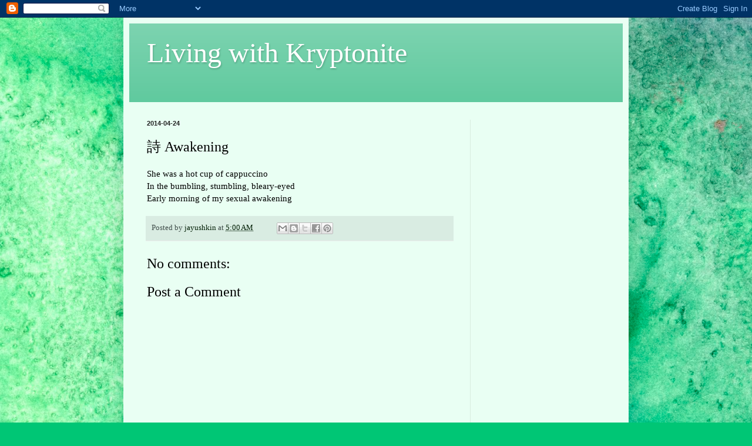

--- FILE ---
content_type: text/html; charset=utf-8
request_url: https://www.google.com/recaptcha/api2/aframe
body_size: 270
content:
<!DOCTYPE HTML><html><head><meta http-equiv="content-type" content="text/html; charset=UTF-8"></head><body><script nonce="HYjPBhHI5WVSRxXSEapqVg">/** Anti-fraud and anti-abuse applications only. See google.com/recaptcha */ try{var clients={'sodar':'https://pagead2.googlesyndication.com/pagead/sodar?'};window.addEventListener("message",function(a){try{if(a.source===window.parent){var b=JSON.parse(a.data);var c=clients[b['id']];if(c){var d=document.createElement('img');d.src=c+b['params']+'&rc='+(localStorage.getItem("rc::a")?sessionStorage.getItem("rc::b"):"");window.document.body.appendChild(d);sessionStorage.setItem("rc::e",parseInt(sessionStorage.getItem("rc::e")||0)+1);localStorage.setItem("rc::h",'1761987996038');}}}catch(b){}});window.parent.postMessage("_grecaptcha_ready", "*");}catch(b){}</script></body></html>